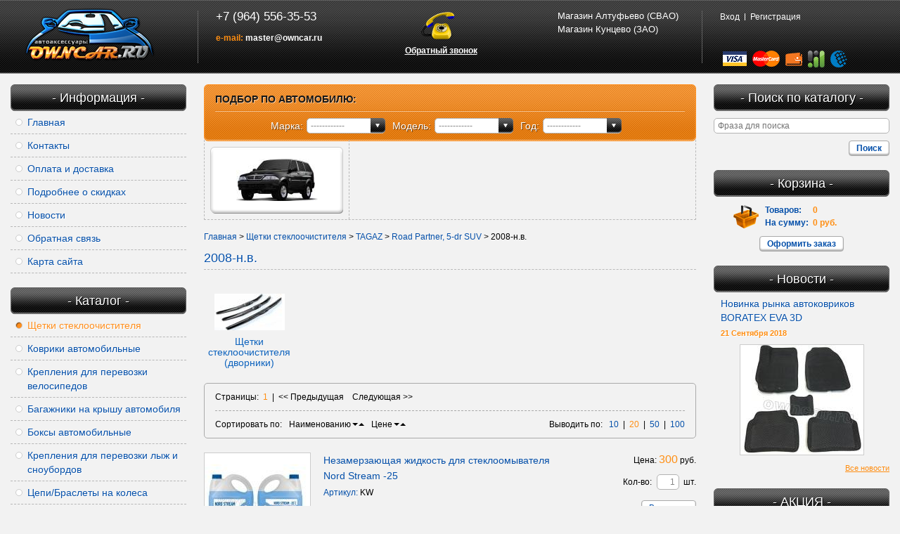

--- FILE ---
content_type: text/html; charset=windows-1251
request_url: http://www.owncar.ru/catalog/r22695-page1.html
body_size: 11299
content:
<!DOCTYPE html PUBLIC "-//W3C//DTD XHTML 1.0 Transitional//EN" "http://www.w3.org/TR/xhtml1/DTD/xhtml1-transitional.dtd">
<html xmlns="http://www.w3.org/1999/xhtml">
	<head>
		
	<title>Щетки стеклоочистителя TAGAZ Road Partner, 5-dr SUV 2008-н.в.</title>
	<link rel="canonical" href="http://www.owncar.ru/catalog/r22695-page1.html" />
<meta http-equiv="Content-Type" content="text/html; charset=windows-1251" />
	<meta name="ROBOTS" content="INDEX,FOLLOW" />
	<meta name="revisit-after" content="1 days" />
	<meta name="description" content="">
	<meta name="keywords" content="">
	<meta http-equiv="X-UA-Compatible" content="IE=edge" />
	<meta property="og:type" content="website">
	<meta property="og:site_name" content="OwnCar">
	<meta property="og:locale" content="ru">
	<meta property="og:title" content="Щетки стеклоочистителя TAGAZ Road Partner, 5-dr SUV 2008-н.в.">
	<meta property="og:url" content="http://www.owncar.ru/catalog/r22695-page1.html">
	<meta property="og:image" content="/pictures/menu/original/copy_road_3.jpg">
	<meta name="viewport" content="width=device-width, initial-scale=1">
	
	<base href="http://www.owncar.ru/">
	<!--script type="text/javascript">
var __cs = __cs || [];
__cs.push(["setCsAccount", "reP87fOw6AD7Ed_8WtlDk6mQAwabwOiX"]);
__cs.push(["setCsHost", "//server.comagic.ru/comagic"]);
</script>
<script type="text/javascript" async src="//app.comagic.ru/static/cs.min.js"></script-->
	<link rel="icon" href="/favicon.ico" type="image/x-icon">
	<link rel="shortcut icon" href="/favicon.ico" type="image/x-icon">
	
		
	<link rel="stylesheet" type="text/css" href="/templates/template_0/__main.css?1608148345" />
	<link rel="stylesheet" type="text/css" href="/templates/template_0/misc/__jquery-ui.css?1589032149" />
	<link rel="stylesheet" type="text/css" href="/templates/template_0/__responsive.css?1608148064">
		
	<script>
		alert_window_type = 'alert_window';
		order_window_width = 335;
		want_in_a_gift_window_width = 355;
		browser_http_accept = 'image/webp';
		valuta = 'руб.';
		okruglenie_count = 0;
		okruglenie_type = '';
		use_nalichie_count = '';
		max_count_order = 999;
		use_order_count_float = 'no';
		use_price_delimeter = 'yes';
		use_price_delimeter_symbol = '&nbsp;';
		use_ed_izm = '';
		var catalog_actions_icons_params = {};
	</script>
	<script src="/misc/js/__js_language_1.js?1763776284"></script>
	<script src="/misc/js/__jquery.js?1447122970"></script>
	<script src="/misc/js/__js_functions.js?1761002870"></script>
	<script src="/misc/js/__jquery.mousewheel.js?1447122971"></script>
	<script src="/misc/js/__jquery.fancybox.js?1447122968"></script>
	<script src="/misc/js/__jquery.jcarousel.js?1447122969"></script>
	<script src="/misc/js/__jquery.nivo.slider.pack.js?1447122972"></script>
	<script src="/templates/template_0/__site.js?1608148064"></script>
	<script src="/misc/js/__js_shop.js?1763776424"></script>
	<script src="/misc/js/__jquery_library.js?1567810157"></script>
	<script src="/misc/js/__jquery-ui.crop.js?1447122964"></script>
	<script src="/templates/template_0/misc/__jquery.form.js?1589030799"></script>
	<script src="/misc/plugins/phone-mask/masked-phone-input.js?1743982225"></script>
	<script src="/misc/plugins/phone-mask/jquery.inputmask.js?1508591837"></script>
	<script src="/misc/plugins/phone-mask/jquery.bind-first-0.1.min.js?1508591837"></script>
	<script src="/misc/plugins/phone-mask/jquery.inputmask-multi.js?1508591837"></script>
	
	</head>
	<body>

		

		<div class="header">
			<!--noindex-->
			<div class="mobile-top clearfix">
				<div class="mobile-top__left">
					<a href="/" id="callback" onclick="alert_window('callback_pages', 'callback_pages_text', 'Обратный звонок', '', '', 'no', {width: 300}); return false;">Обратный звонок</a>
				</div>
				<div class="mobile-top__right">
					<a href="/order.html" rel="nofollow">Корзина (<span id="replace_cart"></span>)</a>
				</div>
			</div>
			<!--/noindex-->
			<div class="logo"><a href="/" title="OwnCar"></a></div>
			<div class="contacts">
				<div class="callback">
					<a href="/" id="callback" onclick="alert_window('callback_pages', 'callback_pages_text', 'Обратный звонок', '', '', 'no', {width: 548}); return false;">Обратный звонок</a>
					<div id="callback_pages" title="Обратный звонок" class="hidden">
						
			<div class="custom_form2 block">
				<div class="block_title"><div class="block_title_l"><div class="block_title_r">
			
				</div></div></div>
				<div class="block_middle_l"><div class="block_middle_r">
			<div class="text"><p>Если по какой-то причине вы не можете позвонить нам, мы с удовольствием сами вам перезвоним.<br />
Для этого оставьте свои данные в форме ниже, наши специалисты обязательно свяжутся с вами в ближайшее время.</p>
</div>
					<form action="/forms/callback.html" method="post" name="callback_pages">
						<input type="hidden" name="action" value="show" />
			<input type="hidden" name="status_form" value="send" />
			
						
			<div class="row clearfix">
				<label class="param_name">Ваше имя: <span class="required">*</span></label>
				<div class="input_outer"><div class="input_inner"><input type="text" name="name" value="" maxlength="100" /></div></div>
			</div>
			
			<div class="row clearfix">
				<label class="param_name">E-mail: </label>
				<div class="input_outer"><div class="input_inner"><input type="text" name="email" value="" maxlength="50" /></div></div>
			</div>
			
			<div class="row clearfix">
				<label class="param_name">Телефон: <span class="required">*</span></label>
				<div class="input_outer"><div class="input_inner"><input type="text" name="phone" value="7" maxlength="50" id="masked-phone-input-callback"  /></div></div>
			</div>
			
			<div class="row clearfix">
				<label class="param_name">Комментарий: </label>
				<div class="textarea_outer"><div class="textarea_inner"><div><textarea rows="3" cols="33" name="message"></textarea></div></div></div>
			</div>
			
			<div class="row clearfix">
				<label class="param_name">Код проверки: <span class="required">*</span></label>
				
			<input type="hidden" name="captcha_id" value="88259294" />
			<div class="captcha">
				<img src="/captcha/88259294.jpg" id="captcha_callback_pages" width="150" height="50" />
				<div class="input_outer"><div class="input_inner"><input type="text" name="captcha_text" maxlength="10" /></div></div>
			</div>
			
			</div>
			
						<p class="footnote">Поля, помеченные <span class="required">*</span>, являются обязательными для заполнения.</p>
						<div class="clearfix">
							<div class="privacy-forms privacy-forms_button_left">
								<div class="privacy-forms__button-block">
									<div class="button">Заказать<button type="submit" onclick="return validate_callback_pages();"></button></div>
								</div>
								<div class="privacy-forms__text"><!--noindex--><p>Отправляя форму, вы даете согласие на обработку персональных данных и принимаете <span data-href="/info152.html" data-target="_blank">Соглашение об использовании сайта</span>.</p><!--/noindex--></div>
							</div>
						</div>
					</form>
				</div></div>
				<div class="block_bottom"><div class="block_bottom_l"></div><div class="block_bottom_r"></div></div></div>
		
	<script>
		function validate_callback_pages()
		{
			var f = document.callback_pages;

			
	if(f.name.value == '')
	{
		alert_window_show('dialog_message', 'dialog_message_text', '', 'Вы не заполнили поле "Ваше имя"!', 'document.callback_pages.name.focus();');
		return false;
	}
	else
	{
		
		var filter = /^\s+$/i;

		if(filter.test(f.name.value) == true)
		{
			alert_window_show('dialog_message', 'dialog_message_text', '', 'Поле "Ваше имя" не может состоять из пробелов!', 'document.callback_pages.name.focus();');
			return false;
		}
			
		var filter = /^.{1,1}$/i;

		if(filter.test(f.name.value) == true)
		{
			alert_window_show('dialog_message', 'dialog_message_text', '', 'Поле "Ваше имя" не может содержать менее 2 символов!', 'document.callback_pages.name.focus();');
			return false;
		}
			
	}
					
	if(f.email.value == '')
	{
	}
	else
	{
		
		var filter = /^[a-z0-9-_.]+@([a-z0-9-]{1,}[\.]{1})*[a-z0-9-]{2,}\.[a-z]{2,6}$/i;

		if(filter.test(f.email.value) == false)
		{
			alert_window_show('dialog_message', 'dialog_message_text', '', 'Поле "E-mail" не является почтовым адресом!', 'document.callback_pages.email.focus();');
			return false;
		}
			
	}
					
	if((f.phone.value == '')||(f.phone.value == '7'))
	{
		alert_window_show('dialog_message', 'dialog_message_text', '', 'Вы не заполнили поле "Телефон"!', 'document.callback_pages.phone.focus();');
		return false;
	}
	else
	{
		
		var filter = /^\s+$/i;

		if(filter.test(f.phone.value) == true)
		{
			alert_window_show('dialog_message', 'dialog_message_text', '', 'Поле "Телефон" не может состоять из пробелов!', 'document.callback_pages.phone.focus();');
			return false;
		}
			
		var filter = /^[0-9-+()\s,]+$/i;

		if(filter.test(f.phone.value) == false)
		{
			alert_window_show('dialog_message', 'dialog_message_text', '', 'Поле "Телефон" может состоять только из цифр, символов "+ - ( ) ," и пробела!', 'document.callback_pages.phone.focus();');
			return false;
		}
			
		var filter = /^.{1,6}$/i;

		if(filter.test(f.phone.value) == true)
		{
			alert_window_show('dialog_message', 'dialog_message_text', '', 'Поле "Телефон" не может содержать менее 10 символов!', 'document.callback_pages.phone.focus();');
			return false;
		}
			
	}
					
	if(f.message.value == '')
	{
	}
	else
	{
		
		var filter = /^[\s\n\r]+$/i;

		if(filter.test(f.message.value) == true)
		{
			alert_window_show('dialog_message', 'dialog_message_text', '', 'Вы не заполнили поле "Комментарий"! ', 'document.callback_pages.message.focus();');
			return false;
		}
			
	}
					
	if(f.captcha_text.value == '')
	{
		alert_window_show('dialog_message', 'dialog_message_text', '', 'Вы не заполнили поле "Код проверки"!', 'document.callback_pages.captcha_text.focus();');
		return false;
	}
	else
	{
		
		var filter = /^\d+$/i;

		if(filter.test(f.captcha_text.value) == false)
		{
			alert_window_show('dialog_message', 'dialog_message_text', '', 'Поле "Код проверки" может состоять только из цифр!', 'document.callback_pages.captcha_text.focus();');
			return false;
		}
			
	}
					

			return true;
		}

		
		
		
	</script>
			
			
					</div>
				</div>
				
				<div class="address"><a href="/content/c15-page1.html" class="a">Магазин Алтуфьево (СВАО)</a><br /><a href="/content/c17-page1.html" class="a">Магазин Кунцево (ЗАО)</a><br /></div>
				
				
			<div class="phone">
				<div id="comagic-phone">+7 (964) 556-35-53</div>
				<div class="email"><span>e-mail:</span> <a href="mailto:master@owncar.ru">master@owncar.ru</a></div>
			</div>
			
			
		
			</div>
			<div class="discount">
				
			<div class="cabinet">
				
			<script>
			function validate_BF_users_login_pages()
			{
								
				var f = eval('document.BF_users_login_pages');

				if(f.email.value.length == 0)
				{
					alert_window_show('dialog_message', 'dialog_message_text', '', 'Вы не заполнили поле "E-mail"!', 'document.BF_users_login_pages.email.focus();');
					return false;
				}
				else if(!check_email.test(f.email.value))
				{
					alert_window_show('dialog_message', 'dialog_message_text', '', 'Поле "E-mail" не является почтовым адресом!', 'document.BF_users_login_pages.email.focus();');
					return false;
				}
				if(f.password.value.length == 0)
				{
					alert_window_show('dialog_message', 'dialog_message_text', '', 'Вы не заполнили поле "Пароль"!', 'document.BF_users_login_pages.password.focus();');
					return false;
				}
				else if(check_spaces_only.test(f.password.value))
				{
					alert_window_show('dialog_message', 'dialog_message_text', '', 'Поле "Пароль" может состоять только из латинских букв, цифр и символа подчеркивания!', 'document.BF_users_login_pages.password.focus();');
					return false;
				}
				else if(!check_password_symbols.test(f.password.value))
				{
					alert_window_show('dialog_message', 'dialog_message_text', '', 'Поле "Пароль" может состоять только из латинских букв, цифр и символа подчеркивания!', 'document.BF_users_login_pages.password.focus();');
					return false;
				}
				else if(f.password.value.length < 4)
				{
					alert_window_show('dialog_message', 'dialog_message_text', '', 'Поле "Пароль" не может содержать менее 4 символов!', 'document.BF_users_login_pages.password.focus();');
					return false;
				}

				return true;
			}
			</script>
			<!--noindex-->
			<ul>
				<li>
					<a href="/users_login.html" id="cabinet-opener" class="cabinet-opener">Вход</a>
				</li>
				<li>
					<a href="/users_registration.html">Регистрация</a>
				</li>
			</ul>
			<div id="cabinet-block" class="cabinet-block">
				<form action="/users_kabinet_login.html" name="BF_users_login_pages" method="post" class="">
					<input type="text" name="email" maxlength="50" value="" placeholder="E-mail">
					<input type="password" name="password" maxlength="20" value="" placeholder="Пароль">
					<div class="clearfix">
						<div class="left-col">
							<label class="input-checkbox-small checkbox_wrapper custom_checkbox_wrapper">
								<span class="custom_checkbox">
									<input type="checkbox" name="saveme" value="yes" >
								</span>
								Запомнить меня
							</label>
							<a href="/users_forget_password.html" class="forget">Забыли пароль?</a>
						</div>
						<button type="submit" class="button" onclick="return validate_BF_users_login_pages();">Вход</button>
					</div>
					<div class="close"></div>
				</form>
			</div>
			<!--/noindex-->
			
			</div>
			
			</div>
			<div id="replace_search" class="mobile-search"></div>
			<div class="methods">
				<span class="visa"></span>
				<span class="mc"></span>
				<span class="ym"></span>
				<span class="rbk"></span>
				<span class="wm"></span>
			</div>
			<div class="sep sep-l"></div>
			<div class="sep sep-r"></div>
		</div>

		<div class="content clearfix">
			<div class="side-column left-column">
				<div class="widget main-nav"><div class="widget-name moble-widget__opener">Информация</div><ul class="moble-widget__content"><li><a href="/" class="a">Главная</a></li><li><a href="/content/c6-page1.html" class="a">Контакты</a></li><li><a href="/content/c11-page1.html" class="a">Оплата и доставка</a></li><li><a href="/content/c10-page1.html" class="a">Подробнее о скидках</a></li><li><a href="/news-page1.html" class="a">Новости</a></li><li><a href="/forms/sendmail.html" class="a">Обратная связь</a></li><li><a href="/sitemap.html" class="a">Карта сайта</a></li></ul></div>
				
				<div class="widget catalog-nav">
					<div class="widget-name moble-widget__opener">Каталог</div>
					<ul class="moble-widget__content"><li><a href="/catalog/r3306-page1.html" class="a_active">Щетки стеклоочистителя</a></li><li><a href="/catalog/r211-page1.html" class="a">Коврики автомобильные</a></li><li><a href="/catalog/r223-page1.html" class="a">Крепления для перевозки велосипедов</a></li><li><a href="/catalog/r242-page1.html" class="a">Багажники на крышу автомобиля</a></li><li><a href="/catalog/r237-page1.html" class="a">Боксы автомобильные</a></li><li><a href="/catalog/r592-page1.html" class="a">Крепления для перевозки лыж и сноубордов</a></li><li><a href="/catalog/r3039-page1.html" class="a">Цепи/Браслеты на колеса</a></li><li><a href="/catalog/r481-page1.html" class="a">Защита радиатора</a></li><li><a href="/catalog/r482-page1.html" class="a">Накладки на пороги и бампер</a></li><li><a href="/catalog/r932-page1.html" class="a">Дефлекторы окон и капота</a></li><li><a href="/catalog/r521-page1.html" class="a">Сетки/Органайзеры в багажник/Авто тент</a></li><li><a href="/catalog/r32322-page1.html" class="a">Автохимия</a></li><li><a href="/catalog/r36556-page1.html" class="a">Автохолодильники</a></li><li><a href="/catalog/r14804-page1.html" class="a">Ароматизаторы</a></li><li><a href="/catalog/r3165-page1.html" class="a">Брызговики Автомобильные</a></li><li><a href="/catalog/r4347-page1.html" class="a">Держатели смартфонов/телефонов</a></li><li><a href="/catalog/r38079-page1.html" class="a">Защита камеры</a></li><li><a href="/catalog/r36555-page1.html" class="a">Защита картера (Композитная)</a></li><li><a href="/catalog/r6474-page1.html" class="a">Компрессоры - Насосы</a></li><li><a href="/catalog/r3183-page1.html" class="a">Меховые накидки/Чехлы на сиденья</a></li><li><a href="/catalog/r37893-page1.html" class="a">Подлокотники</a></li><li><a href="/catalog/r24997-page1.html" class="a">Секретки на колеса</a></li><li><a href="/catalog/r37298-page1.html" class="a">Товары для техосмотра</a></li><li><a href="/catalog/r5944-page1.html" class="a">ФАРКОП (Прицепное устройство)</a></li><li><a href="/catalog/r725-page1.html" class="a">Шторки на окна автомобиля</a></li><li><a href="/catalog/r6035-page1.html" class="a">Щетки, Скребки</a></li><li><a href="/catalog/r44-page1.html" class="a">Дополнительные услуги от Owncar</a></li></ul>
				</div>
				
				
				
			</div>

			<div class="main-column">
	
				
				<script src="/templates/template_0/misc/__linkedselect.js"></script>
				<!--noindex-->
				<form action="" class="catalog-filter" name="auto_filter">
					<div class="title">ПОДБОР ПО АВТОМОБИЛЮ:</div>
					<div class="center">
						<div class="catalog-filter__item">
							<label for="">Марка:</label>
							<select name="menu_5_level1" id="List1" class="custom_select">
								<option value="id0">------------</option>
								<option value="id35006">ACURA</option><option value="id7">AUDI</option><option value="id106">BMW</option><option value="id147">CADILLAC</option><option value="id17969">CHERY</option><option value="id155">CHEVROLET</option><option value="id190">CHRYSLER</option><option value="id244">CITROEN</option><option value="id277">DAEWOO</option><option value="id6215">DATSUN</option><option value="id284">DODGE</option><option value="id17942">DONG FENG</option><option value="id299">FIAT</option><option value="id313">FORD</option><option value="id2236">GAZ</option><option value="id18605">GEELY</option><option value="id17998">GREAT WALL</option><option value="id330">HONDA</option><option value="id365">HYUNDAI</option><option value="id382">INFINITI</option><option value="id412">JAGUAR</option><option value="id415">JEEP</option><option value="id438">KIA</option><option value="id490">LAND ROVER</option><option value="id506">LEXUS</option><option value="id18080">LIFAN</option><option value="id528">MAZDA</option><option value="id552">MERCEDES-BENZ</option><option value="id583">MINI</option><option value="id589">MITSUBISHI</option><option value="id615">NISSAN</option><option value="id652">OPEL</option><option value="id697">PEUGEOT</option><option value="id838">PORSCHE</option><option value="id844">RENAULT</option><option value="id897">SEAT</option><option value="id875">SKODA</option><option value="id909">SSANGYONG</option><option value="id922">SUBARU</option><option value="id977">SUZUKI</option><option value="id2818">TAGAZ</option><option value="id995">TOYOTA</option><option value="id38480">UAZ</option><option value="id2498">VAZ (Lada)</option><option value="id1058">VOLKSWAGEN</option><option value="id1214">VOLVO</option><option value="id2869">ZAZ</option><option value="id37661">ZOTYE</option>
							</select>
						</div>
						<div class="catalog-filter__item">
							<label for="">Модель:</label>
							<select id="List2" class="custom_select"></select>
						</div>
						<div class="catalog-filter__item">
							<label for="">Год:</label>
							<select id="List3" class="custom_select custom_model" name="List3" onchange="auto_filter_submit();"></select>
						</div>
					</div>
				</form>
				<!--/noindex-->
				<script src="/templates/template_0/__list_menu.js"></script>
				
				<div class="catalog-filter-auto clearfix">
					<div class="pic"><span><img src="/pictures/menu/big/copy_road_3.jpg" width="116" height="60" alt="2008-н.в." /></span></div>
					<dl>

						<dt></dt>
						<dd>
						</dd>
					</dl>
				</div>
						
				
		<div class="bread-crumps"><a href="/">Главная</a> > <a href="/catalog/r3306-page1.html">Щетки стеклоочистителя</a> > <a href="/catalog/r22693-page1.html">TAGAZ</a> > <a href="/catalog/r22694-page1.html">Road Partner, 5-dr SUV</a> > <span>2008-н.в.</span></div>	
		<h1>2008-н.в.</h1>
		
			<div id="catalog_podbor_ajax_content">
			
			
			<ul class="categories-nav accordeon">
					
		<li>
			<div class="pic"><span><img src="/pictures/menu/card/copy_123_185.jpg" alt="Щетки стеклоочистителя (дворники)"  /></span></div>
			<p>Щетки стеклоочистителя (дворники)</p>
			<a href="/catalog/r22696-page1.html" class="podmenu"></a>
		</li>
			
			</ul>
				
					
			<div class="str-button"><span>Показать все</span></div>
							
				
					
							
			
			
					
			
			
			
		<!--noindex-->
		<div class="toolbar">
			
			<div class="page-numbers">
				Страницы:&nbsp;
			
				<a href="/catalog/r22695-page1.html" class="active">1</a>
			 &nbsp;|&nbsp; <span class="pagination__prev"><<&nbsp;Предыдущая</span> &nbsp;&nbsp; <span class="pagination__next">Следующая&nbsp;>></span>
			</div>
			
			<div class="toolbar-bottom-line"><div class="display-amount">Выводить по: &nbsp; <a href="#" onclick="change_on_page('catalog', '10', '/catalog/r22695-page1.html'); return false;">10</a> &nbsp;|&nbsp; <a href="#" onclick="change_on_page('catalog', '20', '/catalog/r22695-page1.html'); return false;" class="active">20</a> &nbsp;|&nbsp; <a href="#" onclick="change_on_page('catalog', '50', '/catalog/r22695-page1.html'); return false;">50</a> &nbsp;|&nbsp; <a href="#" onclick="change_on_page('catalog', '100', '/catalog/r22695-page1.html'); return false;">100</a></div></div>
		</div>
		<!--/noindex-->
		
			
			
			<!--noindex-->
			<div class="sort clearfix">
				<p>Сортировать по:</p>
				
			<span>Наименованию</span>
			<a href="#" title="По убыванию" onclick="return change_sorting('catalog', 'nameDESC', '/catalog/r22695-page1.html');" class="down"></a>
			<a href="#" title="По возрастанию" onclick="return change_sorting('catalog', 'nameASC', '/catalog/r22695-page1.html');" class="up"></a>
			
				
			<span>Цене</span>
			<a href="#" title="По убыванию" onclick="return change_sorting('catalog', 'priceDESC', '/catalog/r22695-page1.html');" class="down"></a>
			<a href="#" title="По возрастанию" onclick="return change_sorting('catalog', 'priceASC', '/catalog/r22695-page1.html');" class="up"></a>
			
			</div>
			<!--/noindex-->
			
			<form name="tovar_form_spisok" class="catalog-list">
				<div class="item clearfix">
				<a href="/catalog/t5503.html" class="pic"><img src="/pictures/tovar/spisok/nord_stream.jpg" alt="Незамерзающая жидкость для стеклоомывателя Nord Stream -25" /></a>
				<div class="info">
				<div class="name"><a href="/catalog/t5503.html">Незамерзающая жидкость для стеклоомывателя Nord Stream -25</a></div>
				<div class="params"><p><span>Артикул:</span> KW</p></div>
				
				<div class="description">Незамерзающая жидкость для стеклоомывателя Nord Stream -25</div>
						
				</div>
				
			<div class="price-area">
				
				<div class="price"> Цена: <span>300</span> руб.</div>
				
				
			<div class="amount clearfix">
				<div class="unit">шт.</div>
				<div class="input_outer"><div class="input_inner">
					<input type="hidden" value="1" class="hidden" id="tovar_form_spisok_max_colvo5503" />
					<input type="text" name="colvo5503" maxlength="3" value="1" id="tovar_form_spisok_colvo5503" />
				</div></div>
				<div class="unit">Кол-во:</div>
			</div>
			<div class="clearfix"><div class="button">В корзину<button type="button" onclick="add_item_to_basket('5503', 'Незамерзающая жидкость для стеклоомывателя Nord Stream -25', '300', 'tovar_form_spisok')"></button></div></div>
			<div class="instalments">
				<span class="instalments__text">Доступен в рассрочку <span class="instalments__link">(?)</span></span>
				<div class="instalments__content">Данный товар можно приобрести в рассрочку!</div>
			</div>
			
				
			</div>
			
			</div><div class="item clearfix">
				<a href="/catalog/t8724.html" class="pic"><img src="/pictures/tovar/spisok/osawa_(2)_3.jpg" alt="Бескаркасная щетка стеклоочистителя Osawa 450 мм." /></a>
				<div class="info">
				<div class="name"><a href="/catalog/t8724.html">Бескаркасная щетка стеклоочистителя Osawa 450 мм.</a></div>
				<div class="params"><p><span>Кол-во в упаковке шт.:</span> 1</p><p><span>Конструкция Щетки:</span> Бескаркасная</p><p><span>Крепление:</span> Мульти коннекторы</p></div>
				
				<div class="description">Бескаркасная щетка стеклоочистителя Osawa 450 мм.</div>
						
				</div>
				
			<div class="price-area">
				
				<div class="price"> Цена: <span>650</span> руб.</div>
				
				
			<div class="amount clearfix">
				<div class="unit">шт.</div>
				<div class="input_outer"><div class="input_inner">
					<input type="hidden" value="1" class="hidden" id="tovar_form_spisok_max_colvo8724" />
					<input type="text" name="colvo8724" maxlength="3" value="1" id="tovar_form_spisok_colvo8724" />
				</div></div>
				<div class="unit">Кол-во:</div>
			</div>
			<div class="clearfix"><div class="button">В корзину<button type="button" onclick="add_item_to_basket('8724', 'Бескаркасная щетка стеклоочистителя Osawa 450 мм.', '650', 'tovar_form_spisok')"></button></div></div>
			<div class="instalments">
				<span class="instalments__text">Доступен в рассрочку <span class="instalments__link">(?)</span></span>
				<div class="instalments__content">Данный товар можно приобрести в рассрочку!</div>
			</div>
			
				
			</div>
			
			</div><div class="item clearfix">
				<a href="/catalog/t8726.html" class="pic"><img src="/pictures/tovar/spisok/osawa_(2)_5.jpg" alt="Бескаркасная щетка стеклоочистителя Osawa 500 мм." /></a>
				<div class="info">
				<div class="name"><a href="/catalog/t8726.html">Бескаркасная щетка стеклоочистителя Osawa 500 мм.</a></div>
				<div class="params"><p><span>Кол-во в упаковке шт.:</span> 1</p><p><span>Конструкция Щетки:</span> Бескаркасная</p><p><span>Крепление:</span> Мульти коннекторы</p></div>
				
				<div class="description">Бескаркасная щетка стеклоочистителя Osawa 500 мм.</div>
						
				</div>
				
			<div class="price-area">
				
				<div class="price"> Цена: <span>650</span> руб.</div>
				
				
			<div class="amount clearfix">
				<div class="unit">шт.</div>
				<div class="input_outer"><div class="input_inner">
					<input type="hidden" value="1" class="hidden" id="tovar_form_spisok_max_colvo8726" />
					<input type="text" name="colvo8726" maxlength="3" value="1" id="tovar_form_spisok_colvo8726" />
				</div></div>
				<div class="unit">Кол-во:</div>
			</div>
			<div class="clearfix"><div class="button">В корзину<button type="button" onclick="add_item_to_basket('8726', 'Бескаркасная щетка стеклоочистителя Osawa 500 мм.', '650', 'tovar_form_spisok')"></button></div></div>
			<div class="instalments">
				<span class="instalments__text">Доступен в рассрочку <span class="instalments__link">(?)</span></span>
				<div class="instalments__content">Данный товар можно приобрести в рассрочку!</div>
			</div>
			
				
			</div>
			
			</div><div class="item clearfix">
				<a href="/catalog/t1197.html" class="pic"><img src="/pictures/tovar/spisok/denso_1_3.jpg" alt="Дворники Denso (Денсо) 450мм. Wiper Blade" /></a>
				<div class="info">
				<div class="name"><a href="/catalog/t1197.html">Дворники Denso (Денсо) 450мм. Wiper Blade</a></div>
				<div class="params"><p><span>Кол-во в упаковке шт.:</span> 1</p><p><span>Конструкция Щетки:</span> Гибридная</p><p><span>Крепление:</span> Крючок</p></div>
				
				<div class="description">Гибридная щетка стеклоочистителя 450 мм.</div>
						
				</div>
				
			<div class="price-area">
				
				<div class="price"> Цена: <span>1&nbsp;400</span> руб.</div>
				
				
			<div class="amount clearfix">
				<div class="unit">шт.</div>
				<div class="input_outer"><div class="input_inner">
					<input type="hidden" value="1" class="hidden" id="tovar_form_spisok_max_colvo1197" />
					<input type="text" name="colvo1197" maxlength="3" value="1" id="tovar_form_spisok_colvo1197" />
				</div></div>
				<div class="unit">Кол-во:</div>
			</div>
			<div class="clearfix"><div class="button">В корзину<button type="button" onclick="add_item_to_basket('1197', 'Дворники Denso (Денсо) 450мм. Wiper Blade', '1400', 'tovar_form_spisok')"></button></div></div>
			<div class="instalments">
				<span class="instalments__text">Доступен в рассрочку <span class="instalments__link">(?)</span></span>
				<div class="instalments__content">Данный товар можно приобрести в рассрочку!</div>
			</div>
			
				
			</div>
			
			</div><div class="item clearfix">
				<a href="/catalog/t1199.html" class="pic"><img src="/pictures/tovar/spisok/denso_1_5.jpg" alt="Гибридная щетка стеклоочистителя Denso Wiper Blade 500 мм." /></a>
				<div class="info">
				<div class="name"><a href="/catalog/t1199.html">Гибридная щетка стеклоочистителя Denso Wiper Blade 500 мм.</a></div>
				<div class="params"><p><span>Кол-во в упаковке шт.:</span> 1</p><p><span>Конструкция Щетки:</span> Гибридная</p><p><span>Крепление:</span> Крючок</p></div>
				
				<div class="description">Щетка стеклоочистителя Denso Wiper Blade 500 мм. гибридная</div>
						
				</div>
				
			<div class="price-area">
				
				<div class="price"> Цена: <span>1&nbsp;600</span> руб.</div>
				
				
			<div class="amount clearfix">
				<div class="unit">шт.</div>
				<div class="input_outer"><div class="input_inner">
					<input type="hidden" value="1" class="hidden" id="tovar_form_spisok_max_colvo1199" />
					<input type="text" name="colvo1199" maxlength="3" value="1" id="tovar_form_spisok_colvo1199" />
				</div></div>
				<div class="unit">Кол-во:</div>
			</div>
			<div class="clearfix"><div class="button">В корзину<button type="button" onclick="add_item_to_basket('1199', 'Гибридная щетка стеклоочистителя Denso Wiper Blade 500 мм.', '1600', 'tovar_form_spisok')"></button></div></div>
			<div class="instalments">
				<span class="instalments__text">Доступен в рассрочку <span class="instalments__link">(?)</span></span>
				<div class="instalments__content">Данный товар можно приобрести в рассрочку!</div>
			</div>
			
				
			</div>
			
			</div><div class="item clearfix">
				<a href="/catalog/t1240.html" class="pic"><img src="/pictures/tovar/spisok/retro_fit_5.jpg" alt="Щетка стеклоочистителя Bosch AeroTwin Retrofit 450 мм." /></a>
				<div class="info">
				<div class="name"><a href="/catalog/t1240.html">Щетка стеклоочистителя Bosch AeroTwin Retrofit 450 мм.</a></div>
				<div class="params"><p><span>Кол-во в упаковке шт.:</span> 1</p><p><span>Конструкция Щетки:</span> Бескаркасная</p><p><span>Крепление:</span> Крючок</p></div>
				
				<div class="description">Бескаркасная щетка стеклоочистителя Bosch AeroTwin Retrofit 450 мм.</div>
						
				</div>
				
			<div class="price-area">
				
				<div class="price"> Цена: <span>800</span> руб.</div>
				
				
			<div class="amount clearfix">
				<div class="unit">шт.</div>
				<div class="input_outer"><div class="input_inner">
					<input type="hidden" value="1" class="hidden" id="tovar_form_spisok_max_colvo1240" />
					<input type="text" name="colvo1240" maxlength="3" value="1" id="tovar_form_spisok_colvo1240" />
				</div></div>
				<div class="unit">Кол-во:</div>
			</div>
			<div class="clearfix"><div class="button">В корзину<button type="button" onclick="add_item_to_basket('1240', 'Щетка стеклоочистителя Bosch AeroTwin Retrofit 450 мм.', '800', 'tovar_form_spisok')"></button></div></div>
			<div class="instalments">
				<span class="instalments__text">Доступен в рассрочку <span class="instalments__link">(?)</span></span>
				<div class="instalments__content">Данный товар можно приобрести в рассрочку!</div>
			</div>
			
				
			</div>
			
			</div><div class="item clearfix">
				<a href="/catalog/t1242.html" class="pic"><img src="/pictures/tovar/spisok/retro_fit_7.jpg" alt="Щетка стеклоочистителя Bosch AeroTwin Retrofit 500 мм." /></a>
				<div class="info">
				<div class="name"><a href="/catalog/t1242.html">Щетка стеклоочистителя Bosch AeroTwin Retrofit 500 мм.</a></div>
				<div class="params"><p><span>Кол-во в упаковке шт.:</span> 1</p><p><span>Конструкция Щетки:</span> Бескаркасная</p><p><span>Крепление:</span> Крючок</p></div>
				
				<div class="description">Бескаркасная щетка стеклоочистителя Bosch AeroTwin Retrofit 500 мм.</div>
						
				</div>
				
			<div class="price-area">
				
				<div class="price"> Цена: <span>850</span> руб.</div>
				
				
			<div class="amount clearfix">
				<div class="unit">шт.</div>
				<div class="input_outer"><div class="input_inner">
					<input type="hidden" value="1" class="hidden" id="tovar_form_spisok_max_colvo1242" />
					<input type="text" name="colvo1242" maxlength="3" value="1" id="tovar_form_spisok_colvo1242" />
				</div></div>
				<div class="unit">Кол-во:</div>
			</div>
			<div class="clearfix"><div class="button">В корзину<button type="button" onclick="add_item_to_basket('1242', 'Щетка стеклоочистителя Bosch AeroTwin Retrofit 500 мм.', '850', 'tovar_form_spisok')"></button></div></div>
			<div class="instalments">
				<span class="instalments__text">Доступен в рассрочку <span class="instalments__link">(?)</span></span>
				<div class="instalments__content">Данный товар можно приобрести в рассрочку!</div>
			</div>
			
				
			</div>
			
			</div><div class="item clearfix">
				<a href="/catalog/t5185.html" class="pic"><img src="/pictures/tovar/spisok/avs_crystal_multi-cap_2.jpg" alt="Щетки на лобовое стекло AVS CRYSTAL 450 мм." /></a>
				<div class="info">
				<div class="name"><a href="/catalog/t5185.html">Щетки на лобовое стекло AVS CRYSTAL 450 мм.</a></div>
				<div class="params"><p><span>Кол-во в упаковке шт.:</span> 1</p><p><span>Конструкция Щетки:</span> Бескаркасная</p><p><span>Крепление:</span> Multi-Cap</p></div>
				
				<div class="description">Бескаркасные щетки (дворники) AVS серии CRYSTAL длинной 450 мм.</div>
						
				</div>
				
			<div class="price-area">
				
				<div class="price"> Цена: <span>350</span> руб.</div>
				
				
			<div class="amount clearfix">
				<div class="unit">шт.</div>
				<div class="input_outer"><div class="input_inner">
					<input type="hidden" value="1" class="hidden" id="tovar_form_spisok_max_colvo5185" />
					<input type="text" name="colvo5185" maxlength="3" value="1" id="tovar_form_spisok_colvo5185" />
				</div></div>
				<div class="unit">Кол-во:</div>
			</div>
			<div class="clearfix"><div class="button">В корзину<button type="button" onclick="add_item_to_basket('5185', 'Щетки на лобовое стекло AVS CRYSTAL 450 мм.', '350', 'tovar_form_spisok')"></button></div></div>
			<div class="instalments">
				<span class="instalments__text">Доступен в рассрочку <span class="instalments__link">(?)</span></span>
				<div class="instalments__content">Данный товар можно приобрести в рассрочку!</div>
			</div>
			
				
			</div>
			
			</div><div class="item clearfix">
				<a href="/catalog/t5186.html" class="pic"><img src="/pictures/tovar/spisok/avs_crystal_multi-cap_3.jpg" alt="Щетки на лобовое стекло AVS CRYSTAL 500 мм." /></a>
				<div class="info">
				<div class="name"><a href="/catalog/t5186.html">Щетки на лобовое стекло AVS CRYSTAL 500 мм.</a></div>
				<div class="params"><p><span>Кол-во в упаковке шт.:</span> 1</p><p><span>Конструкция Щетки:</span> Бескаркасная</p><p><span>Крепление:</span> Multi-Cap</p></div>
				
				<div class="description">Бескаркасные щетки (дворники) AVS серии CRYSTAL длинной 500 мм.</div>
						
				</div>
				
			<div class="price-area">
				
				<div class="price"> Цена: <span>350</span> руб.</div>
				
				
			<div class="amount clearfix">
				<div class="unit">шт.</div>
				<div class="input_outer"><div class="input_inner">
					<input type="hidden" value="1" class="hidden" id="tovar_form_spisok_max_colvo5186" />
					<input type="text" name="colvo5186" maxlength="3" value="1" id="tovar_form_spisok_colvo5186" />
				</div></div>
				<div class="unit">Кол-во:</div>
			</div>
			<div class="clearfix"><div class="button">В корзину<button type="button" onclick="add_item_to_basket('5186', 'Щетки на лобовое стекло AVS CRYSTAL 500 мм.', '350', 'tovar_form_spisok')"></button></div></div>
			<div class="instalments">
				<span class="instalments__text">Доступен в рассрочку <span class="instalments__link">(?)</span></span>
				<div class="instalments__content">Данный товар можно приобрести в рассрочку!</div>
			</div>
			
				
			</div>
			
			</div><div class="item clearfix">
				<a href="/catalog/t7246.html" class="pic"><img src="/pictures/tovar/spisok/avs_winter_line_3.jpg" alt="Зимняя щетка стеклоочистителя AVS 450 мм." /></a>
				<div class="info">
				<div class="name"><a href="/catalog/t7246.html">Зимняя щетка стеклоочистителя AVS Winter Line 450 мм.</a></div>
				<div class="params"><p><span>Кол-во в упаковке шт.:</span> 1</p><p><span>Конструкция Щетки:</span> Каркасная - Зимняя (в чехле)</p></div>
				
				<div class="description">Щетка стеклоочистителя зимняя (в чехле) AVS 450 мм.</div>
						
				</div>
				
			<div class="price-area">
				
				<div class="price"> Цена: <span>600</span> руб.</div>
				
				
			<div class="amount clearfix">
				<div class="unit">шт.</div>
				<div class="input_outer"><div class="input_inner">
					<input type="hidden" value="1" class="hidden" id="tovar_form_spisok_max_colvo7246" />
					<input type="text" name="colvo7246" maxlength="3" value="1" id="tovar_form_spisok_colvo7246" />
				</div></div>
				<div class="unit">Кол-во:</div>
			</div>
			<div class="clearfix"><div class="button">В корзину<button type="button" onclick="add_item_to_basket('7246', 'Зимняя щетка стеклоочистителя AVS Winter Line 450 мм.', '600', 'tovar_form_spisok')"></button></div></div>
			<div class="instalments">
				<span class="instalments__text">Доступен в рассрочку <span class="instalments__link">(?)</span></span>
				<div class="instalments__content">Данный товар можно приобрести в рассрочку!</div>
			</div>
			
				
			</div>
			
			</div>
			</form>
			
			
		<!--noindex-->
		<div class="toolbar">
			
			<div class="page-numbers">
				Страницы:&nbsp;
			
				<a href="/catalog/r22695-page1.html" class="active">1</a>
			 &nbsp;|&nbsp; <span class="pagination__prev"><<&nbsp;Предыдущая</span> &nbsp;&nbsp; <span class="pagination__next">Следующая&nbsp;>></span>
			</div>
			
			<div class="toolbar-bottom-line"><div class="display-amount">Выводить по: &nbsp; <a href="#" onclick="change_on_page('catalog', '10', '/catalog/r22695-page1.html'); return false;">10</a> &nbsp;|&nbsp; <a href="#" onclick="change_on_page('catalog', '20', '/catalog/r22695-page1.html'); return false;" class="active">20</a> &nbsp;|&nbsp; <a href="#" onclick="change_on_page('catalog', '50', '/catalog/r22695-page1.html'); return false;">50</a> &nbsp;|&nbsp; <a href="#" onclick="change_on_page('catalog', '100', '/catalog/r22695-page1.html'); return false;">100</a></div></div>
		</div>
		<!--/noindex-->
		
			
			
			</div>
			
		
			</div>

			<div class="side-column right-column">
				
			<script>
				function validate_BF_catalog_find_fields()
				{
					var f = eval('document.BF_catalog_find_fields');
					var find_phrase = 'Фраза для поиска';

					var count_fields = 0;
					var count_errors = 0;

					if($('#CFF_find').length > 0)
					{
						if(($('#CFF_find').val() == '')||($('#CFF_find').val() == find_phrase)||(check_spaces_only.test($('#CFF_find').val())))
						{
							count_errors++;
						}
						count_fields++;
					}

					if((count_fields == 1)&&($('#CFF_find').length > 0)&&(count_errors == 1))
					{
						var text = 'Введите фразу для поиска!';
						alert_window_show('dialog_message', 'dialog_message_text', '', text, '$(\'#CFF_find\').focus();');
						return false;
					}

					if((count_fields > 1)&&(count_errors == count_fields))
					{
						var text = 'Заполните одно из полей поиска!';
						alert_window_show('dialog_message', 'dialog_message_text', '', text);
						return false;
					}

					if($('#CFF_find').length > 0)
					{
						if($('#CFF_find').val() == find_phrase)
						{
							$('#CFF_find').val('');
						}
					}

					return true;
				}
			</script>
		<div class="widget catalog_search">
			<div class="widget-name">Поиск по каталогу</div>
			<div class="catalog_search_block" id="original_place_search">
				<form action="/catalog/find-page1.html" name="BF_catalog_find_fields" method="get">
					<div class="input_outer">
						<div class="input_inner">
							<input type="text" id="CFF_find" name="find" value="" placeholder="Фраза для поиска" autocomplete="off" />
						</div>
					</div>
					<div class="clearfix">
						<div class="button">Поиск<button type="submit" onclick="return validate_BF_catalog_find_fields();"></button></div>
					</div>
				</form>
			</div>
		</div>

			
				
		<!--noindex-->
		<div class="widget cart-summary">
			<div class="widget-name">Корзина</div>
			<dl>
				<dt>Товар<span id="basket_text_okonchanie"></span>:</dt>
				<dd id="original_place_cart"><span id="basket_colvo">0</span></dd>
				<dt>На сумму:</dt>
				<dd><span id="basket_summ">0</span> руб.</dd>
			</dl>
			<div class="button">Оформить заказ<a href="/order.html" rel="nofollow"></a></div>
		</div>
		<script>checkOkonchanie(0, 'basket_text_okonchanie', 0)</script>
		<!--/noindex-->
		
				
			<div class="widget last-news">
				<div class="widget-name moble-widget__opener">
					Новости
				</div>
				<div class="moble-widget__content">
					<div class="last-news-block">
						
			<div class="last-news-item">
				<div class="title"><a href="/news/i278.html">Новинка рынка автоковриков BORATEX EVA 3D</a></div>
				<div class="date">21 Сентября 2018</div>
				
				<div class="picture">
					<a href="/news/i278.html"><img src="/pictures/news/card/boratex_3d_eva.jpg" width="175" height="156" alt="Новинка рынка автоковриков BORATEX EVA 3D" /></a>
				</div>
				
			
			</div>
			
					</div>
					<div class="all">
<!--
						<a class="rss" href="http:///news.rss"><img src="/misc/img/rss.gif" border="0" alt="RSS новости" title="RSS новости" /> RSS новости</a>
-->
						<a href="/news-page1.html">Все новости</a>
					</div>
				</div>
			</div>
			
				
			<form name="tovar_form_new_actions" class="widget catalog-actions">
				<div class="widget-name moble-widget__opener">АКЦИЯ</div>
				<div class="moble-widget__content">
					<div class="h3"><a href="/catalog/t6652.html">Резиновые коврики Toyota RAV4</a></div>
			<div align=center><div class="pic_wrapper"><a class="pic" href="/catalog/t6652.html"><img src="/pictures/tovar/card/toyota_rav4_13-_st69.jpg" width="175" height="128" alt="Резиновые коврики Toyota RAV4" /></a></div></div>
			<div class="params"><p><span>Артикул:</span> ST 69-00298</p><p><span>Цвет:</span> Черный</p></div>
			<div class="text">Резиновые коврики с бортиками в салон Toyota RAV 4 (Тойота РАВ 4)</div>
			
				
			<div class="amount clearfix">
				<div class="unit">Кол-во:</div>
				<div class="input_outer"><div class="input_inner">
					<input type="hidden" value="1" class="hidden" id="tovar_form_new_actions_max_colvo6652" />
					<input type="text" name="colvo6652" maxlength="3" value="1" id="tovar_form_new_actions_colvo6652" />
				</div></div>
				<div class="unit">шт.</div>
			</div>
			<div class="button">В корзину<button type="button" onclick="add_item_to_basket('6652', 'Резиновые коврики Toyota RAV4', '3900', 'tovar_form_new_actions')"></button></div>
			
				
				<div class="price"><span>3&nbsp;900</span> руб.</div>
					<div class="all"><a href="/catalog/offers/new-page1.html">Все товары</a></div>
				</div>
			</form>
			
				
			<form name="tovar_form_spec_actions" class="widget catalog-actions">
				<div class="widget-name moble-widget__opener">Спецпредложения</div>
				<div class="moble-widget__content">
					<div class="h3"><a href="/catalog/t6604.html">Накладки на пороги Opel Mokka СОЮЗ-96</a></div>
			<div align=center><div class="pic_wrapper"><a class="pic" href="/catalog/t6604.html"><img src="/pictures/tovar/card/mokka_3.jpg" width="175" height="123" alt="Накладки на пороги Opel Mokka СОЮЗ-96" /></a></div></div>
			<div class="params"><p><span>Артикул:</span> OMOK.31.3765</p><p><span>Кол-во в комплекте:</span> 4 шт.</p><p><span>Материал:</span> Нержавеющая кислотоустойчивая сталь</p></div>
			<div class="text">Распродажа накладок на пороги СОЮЗ-96 для Опель Мокка</div>
			
				
			<div class="amount clearfix">
				<div class="unit">Кол-во:</div>
				<div class="input_outer"><div class="input_inner">
					<input type="hidden" value="1" class="hidden" id="tovar_form_spec_actions_max_colvo6604" />
					<input type="text" name="colvo6604" maxlength="3" value="1" id="tovar_form_spec_actions_colvo6604" />
				</div></div>
				<div class="unit">шт.</div>
			</div>
			<div class="button">В корзину<button type="button" onclick="add_item_to_basket('6604', 'Накладки на пороги Opel Mokka СОЮЗ-96', '2500', 'tovar_form_spec_actions')"></button></div>
			
				
				<div class="price"><span>2&nbsp;500</span> руб.</div>
				<span class="old_price">3&nbsp;100</span> руб.<br>
					<div class="all"><a href="/catalog/offers/spec-page1.html">Все товары</a></div>
				</div>
			</form>
			
				
			<form name="tovar_form_hit_actions" class="widget catalog-actions">
				<div class="widget-name moble-widget__opener">Хиты продаж</div>
				<div class="moble-widget__content">
					<div class="h3"><a href="/catalog/t6876.html">Защитная накладка на бампер Kia Sportage 2016-</a></div>
			<div align=center><div class="pic_wrapper"><a class="pic" href="/catalog/t6876.html"><img src="/pictures/tovar/card/kia_sportage_16-_zad_bamper.jpg" width="175" height="116" alt="Защитная накладка на бампер Kia Sportage 2016-" /></a></div></div>
			<div class="params"><p><span>Артикул:</span> KISP.36.7155</p><p><span>Кол-во в комплекте:</span> 1 Шт.</p><p><span>Материал:</span> Нержавеющая кислотоустойчивая сталь</p></div>
			<div class="text">Накладка на бампер с надписью Kia Sportage 4</div>
			
				
			<div class="amount clearfix">
				<div class="unit">Кол-во:</div>
				<div class="input_outer"><div class="input_inner">
					<input type="hidden" value="1" class="hidden" id="tovar_form_hit_actions_max_colvo6876" />
					<input type="text" name="colvo6876" maxlength="3" value="1" id="tovar_form_hit_actions_colvo6876" />
				</div></div>
				<div class="unit">шт.</div>
			</div>
			<div class="button">В корзину<button type="button" onclick="add_item_to_basket('6876', 'Защитная накладка на бампер Kia Sportage 2016-', '2250', 'tovar_form_hit_actions')"></button></div>
			
				
				<div class="price"><span>2&nbsp;250</span> руб.</div>
				<span class="old_price">2&nbsp;500</span> руб.<br>
					<div class="all"><a href="/catalog/offers/hit-page1.html">Все товары</a></div>
				</div>
			</form>
			
				<div class="mobile-brands"></div>
			</div>
		</div>

		<div class="footer">
			<table>
				<tr>
					<td class="copyrights">2026 © Все права защищены. <span>OwnCar.ru</span>
		<div>
			<div class="phone">Телефон: <span id="comagic-phone">+7 (964) 556-35-53</span></div>
			<div class="email">e-mail: <span><a href="mailto:master@owncar.ru">master@owncar.ru</a></span></div>
			
			
		</div>
		</td>
					<td class="counters"><!--LiveInternet counter--><script type="text/javascript"><!--
document.write("<a href='http://www.liveinternet.ru/click' "+
"target=_blank><img src='//counter.yadro.ru/hit?t40.6;r"+
escape(document.referrer)+((typeof(screen)=="undefined")?"":
";s"+screen.width+"*"+screen.height+"*"+(screen.colorDepth?
screen.colorDepth:screen.pixelDepth))+";u"+escape(document.URL)+
";"+Math.random()+
"' alt='' title='LiveInternet' "+
"border='0' width='31' height='31'><\/a>")
//--></script><!--/LiveInternet--><!-- Traffic tracking code -->
<script type="text/javascript">
    (function(w, p) {
        var a, s;
        (w[p] = w[p] || []).push({
            counter_id: 439502128
        });
        a = document.createElement('script'); a.type = 'text/javascript'; a.async = true;
        a.src = ('https:' == document.location.protocol ? 'https://' : 'http://') + 'autocontext.begun.ru/analytics.js';
        s = document.getElementsByTagName('script')[0]; s.parentNode.insertBefore(a, s);
    })(window, 'begun_analytics_params');
</script><!-- Yandex.Metrika informer --> <a href="https://metrika.yandex.ru/stat/?id=42882659&amp;from=informer" target="_blank" rel="nofollow"><img src="https://informer.yandex.ru/informer/42882659/3_1_FFFFFFFF_EFEFEFFF_0_pageviews" style="width:88px; height:31px; border:0;" alt="Яндекс.Метрика" title="Яндекс.Метрика: данные за сегодня (просмотры, визиты и уникальные посетители)" class="ym-advanced-informer" data-cid="42882659" data-lang="ru" /></a> <!-- /Yandex.Metrika informer --> <!-- Yandex.Metrika counter --> <script type="text/javascript" > (function(m,e,t,r,i,k,a){m[i]=m[i]||function(){(m[i].a=m[i].a||[]).push(arguments)}; m[i].l=1*new Date();k=e.createElement(t),a=e.getElementsByTagName(t)[0],k.async=1,k.src=r,a.parentNode.insertBefore(k,a)}) (window, document, "script", "https://mc.yandex.ru/metrika/tag.js", "ym"); ym(42882659, "init", { clickmap:true, trackLinks:true, accurateTrackBounce:true }); </script> <noscript><div><img src="https://mc.yandex.ru/watch/42882659" style="position:absolute; left:-9999px;" alt="" /></div></noscript> <!-- /Yandex.Metrika counter --><script async="async" src="https://w.uptolike.com/widgets/v1/zp.js?pid=1265889" type="text/javascript"></script><!-- Rating@Mail.ru counter -->
<script type="text/javascript">
var _tmr = _tmr || [];
_tmr.push({id: "2680210", type: "pageView", start: (new Date()).getTime()});
(function (d, w, id) {
  if (d.getElementById(id)) return;
  var ts = d.createElement("script"); ts.type = "text/javascript"; ts.async = true; ts.id = id;
  ts.src = (d.location.protocol == "https:" ? "https:" : "http:") + "//top-fwz1.mail.ru/js/code.js";
  var f = function () {var s = d.getElementsByTagName("script")[0]; s.parentNode.insertBefore(ts, s);};
  if (w.opera == "[object Opera]") { d.addEventListener("DOMContentLoaded", f, false); } else { f(); }
})(document, window, "topmailru-code");
</script><noscript><div style="position:absolute;left:-10000px;">
<img src="//top-fwz1.mail.ru/counter?id=2680210;js=na" style="border:0;" height="1" width="1" alt="Рейтинг@Mail.ru" />
</div></noscript>
<!-- //Rating@Mail.ru counter -->
<!-- Rating@Mail.ru logo -->
<a href="http://top.mail.ru/jump?from=2680210">
<img src="//top-fwz1.mail.ru/counter?id=2680210;t=479;l=1" 
style="border:0;" height="31" width="88" alt="Рейтинг@Mail.ru" /></a>
<!-- //Rating@Mail.ru logo --><script>
  (function(i,s,o,g,r,a,m){i['GoogleAnalyticsObject']=r;i[r]=i[r]||function(){
  (i[r].q=i[r].q||[]).push(arguments)},i[r].l=1*new Date();a=s.createElement(o),
  m=s.getElementsByTagName(o)[0];a.async=1;a.src=g;m.parentNode.insertBefore(a,m)
  })(window,document,'script','https://www.google-analytics.com/analytics.js','ga');

  ga('create', 'UA-78059664-1', 'auto');
  ga('send', 'pageview');

</script><!-- Traffic tracking code -->
<script type="text/javascript">
    (function(w, p) {
        var a, s;
        (w[p] = w[p] || []).push({
            counter_id: 439502128
        });
        a = document.createElement('script'); a.type = 'text/javascript'; a.async = true;
        a.src = ('https:' == document.location.protocol ? 'https://' : 'http://') + 'autocontext.begun.ru/analytics.js';
        s = document.getElementsByTagName('script')[0]; s.parentNode.insertBefore(a, s);
    })(window, 'begun_analytics_params');
</script></td>
					<td class="weblink"><!--noindex--><div><img src="/templates/template_0/img/expertplus_logo.png" width="80" height="44" alt="ExpertPlus" /><a href="https://www.expertplus.ru/uslugi/seo-prodvizhenie-internet-magazina-saita/" target="_blank" class="weblink">Продвижение интернет магазина в поиске</a></div><!--/noindex--></td>
				</tr>
			</table>
		</div>
		<div class="privacy-footer"><!--noindex--><p>Используя данный ресурс, вы принимаете <span data-href="/info152.html">Соглашение об использовании сайта</span>.</p><!--/noindex--></div>
		
					<div class="full-version"><a href="#" onclick="return goto_full_version();" class="full-version__link"></a></div>
				
		<div id="dialog_message" title="Внимание!" class="hidden">
			<p>
				<span class="ui-icon ui-icon-circle-check" style="float: left; margin: 0 7px 20px 0;"></span>
				<span id="dialog_message_text"></span>
			</p>
		</div>
	</body>
</html>
	

--- FILE ---
content_type: application/javascript
request_url: http://www.owncar.ru/misc/js/__jquery.jcarousel.js?1447122969
body_size: 4327
content:
/*!
 * jCarousel - Riding carousels with jQuery
 *   http://sorgalla.com/jcarousel/
 *
 * Copyright (c) 2006 Jan Sorgalla (http://sorgalla.com)
 * Dual licensed under the MIT (http://www.opensource.org/licenses/mit-license.php)
 * and GPL (http://www.opensource.org/licenses/gpl-license.php) licenses.
 *
 * Built on top of the jQuery library
 *   http://jquery.com
 *
 * Inspired by the "Carousel Component" by Bill Scott
 *   http://billwscott.com/carousel/
 */

(function($){$.fn.jcarousel=function(o){if(typeof o=='string'){var instance=$(this).data('jcarousel'),args=Array.prototype.slice.call(arguments,1);return instance[o].apply(instance,args);}else
return this.each(function(){$(this).data('jcarousel',new $jc(this,o));});};var defaults={vertical:false,start:1,offset:1,size:null,scroll:1,visible:null,animation:'normal',easing:'swing',auto:0,wrap:null,initCallback:null,reloadCallback:null,itemLoadCallback:null,itemFirstInCallback:null,itemFirstOutCallback:null,itemLastInCallback:null,itemLastOutCallback:null,itemVisibleInCallback:null,itemVisibleOutCallback:null,buttonNextHTML:'<div></div>',buttonPrevHTML:'<div></div>',buttonNextEvent:'click',buttonPrevEvent:'click',buttonNextCallback:null,buttonPrevCallback:null};$.jcarousel=function(e,o){this.options=$.extend({},defaults,o||{});this.locked=false;this.container=null;this.clip=null;this.list=null;this.buttonNext=null;this.buttonPrev=null;this.wh=!this.options.vertical?'width':'height';this.lt=!this.options.vertical?'left':'top';var skin='',split=e.className.split(' ');for(var i=0;i<split.length;i++){if(split[i].indexOf('jcarousel-skin')!=-1){$(e).removeClass(split[i]);skin=split[i];break;}}if(e.nodeName=='UL'||e.nodeName=='OL'){this.list=$(e);this.container=this.list.parent();if(this.container.hasClass('jcarousel-clip')){if(!this.container.parent().hasClass('jcarousel-container'))this.container=this.container.wrap('<div></div>');this.container=this.container.parent();}else if(!this.container.hasClass('jcarousel-container'))this.container=this.list.wrap('<div></div>').parent();}else{this.container=$(e);this.list=this.container.find('ul,ol').eq(0);}if(skin!=''&&this.container.parent()[0].className.indexOf('jcarousel-skin')==-1)this.container.wrap('<div class=" '+skin+'"></div>');this.clip=this.list.parent();if(!this.clip.length||!this.clip.hasClass('jcarousel-clip'))this.clip=this.list.wrap('<div></div>').parent();this.buttonNext=$('.jcarousel-next',this.container);if(this.buttonNext.size()==0&&this.options.buttonNextHTML!=null)this.buttonNext=this.clip.after(this.options.buttonNextHTML).next();this.buttonNext.addClass(this.className('jcarousel-next'));this.buttonPrev=$('.jcarousel-prev',this.container);if(this.buttonPrev.size()==0&&this.options.buttonPrevHTML!=null)this.buttonPrev=this.clip.after(this.options.buttonPrevHTML).next();this.buttonPrev.addClass(this.className('jcarousel-prev'));this.clip.addClass(this.className('jcarousel-clip')).css({overflow:'hidden',position:'relative'});this.list.addClass(this.className('jcarousel-list')).css({overflow:'hidden',position:'relative',top:0,left:0,margin:0,padding:0});this.container.addClass(this.className('jcarousel-container')).css({position:'relative'});var di=this.options.visible!=null?Math.ceil(this.clipping()/this.options.visible):null;var li=this.list.children('li');var self=this;if(li.size()>0){var wh=0,i=this.options.offset;li.each(function(){self.format(this,i++);wh+=self.dimension(this,di);});this.list.css(this.wh,wh+'px');if(!o||o.size===undefined)this.options.size=li.size();}this.container.css('display','block');this.buttonNext.css('display','block');this.buttonPrev.css('display','block');this.funcNext=function(){self.next();};this.funcPrev=function(){self.prev();};this.funcResize=function(){self.reload();};if(this.options.initCallback!=null)this.options.initCallback(this,'init');if($.browser.safari){this.buttons(false,false);$(window).bind('load.jcarousel',function(){self.setup();});}else
this.setup();};var $jc=$.jcarousel;$jc.fn=$jc.prototype={jcarousel:'0.2.4'};$jc.fn.extend=$jc.extend=$.extend;$jc.fn.extend({setup:function(){this.first=null;this.last=null;this.prevFirst=null;this.prevLast=null;this.animating=false;this.timer=null;this.tail=null;this.inTail=false;if(this.locked)return;this.list.css(this.lt,this.pos(this.options.offset)+'px');var p=this.pos(this.options.start);this.prevFirst=this.prevLast=null;this.animate(p,false);$(window).unbind('resize.jcarousel',this.funcResize).bind('resize.jcarousel',this.funcResize);},reset:function(){this.list.empty();this.list.css(this.lt,'0px');this.list.css(this.wh,'10px');if(this.options.initCallback!=null)this.options.initCallback(this,'reset');this.setup();},reload:function(){if(this.tail!=null&&this.inTail)this.list.css(this.lt,$jc.intval(this.list.css(this.lt))+this.tail);this.tail=null;this.inTail=false;if(this.options.reloadCallback!=null)this.options.reloadCallback(this);if(this.options.visible!=null){var self=this;var di=Math.ceil(this.clipping()/this.options.visible),wh=0,lt=0;$('li',this.list).each(function(i){wh+=self.dimension(this,di);if(i+1<self.first)lt=wh;});this.list.css(this.wh,wh+'px');this.list.css(this.lt,-lt+'px');}this.scroll(this.first,false);},lock:function(){this.locked=true;this.buttons();},unlock:function(){this.locked=false;this.buttons();},size:function(s){if(s!=undefined){this.options.size=s;if(!this.locked)this.buttons();}return this.options.size;},has:function(i,i2){if(i2==undefined||!i2)i2=i;if(this.options.size!==null&&i2>this.options.size)i2=this.options.size;for(var j=i;j<=i2;j++){var e=this.get(j);if(!e.length||e.hasClass('jcarousel-item-placeholder'))return false;}return true;},get:function(i){return $('.jcarousel-item-'+i,this.list);},add:function(i,s){var e=this.get(i),old=0,add=0;if(e.length==0){var c,e=this.create(i),j=$jc.intval(i);while(c=this.get(--j)){if(j<=0||c.length){j<=0?this.list.prepend(e):c.after(e);break;}}}else
old=this.dimension(e);e.removeClass(this.className('jcarousel-item-placeholder'));typeof s=='string'?e.html(s):e.empty().append(s);var di=this.options.visible!=null?Math.ceil(this.clipping()/this.options.visible):null;var wh=this.dimension(e,di)-old;if(i>0&&i<this.first)this.list.css(this.lt,$jc.intval(this.list.css(this.lt))-wh+'px');this.list.css(this.wh,$jc.intval(this.list.css(this.wh))+wh+'px');return e;},remove:function(i){var e=this.get(i);if(!e.length||(i>=this.first&&i<=this.last))return;var d=this.dimension(e);if(i<this.first)this.list.css(this.lt,$jc.intval(this.list.css(this.lt))+d+'px');e.remove();this.list.css(this.wh,$jc.intval(this.list.css(this.wh))-d+'px');},next:function(){this.stopAuto();if(this.tail!=null&&!this.inTail)this.scrollTail(false);else
this.scroll(((this.options.wrap=='both'||this.options.wrap=='last')&&this.options.size!=null&&this.last==this.options.size)?1:this.first+this.options.scroll);},prev:function(){this.stopAuto();if(this.tail!=null&&this.inTail)this.scrollTail(true);else
this.scroll(((this.options.wrap=='both'||this.options.wrap=='first')&&this.options.size!=null&&this.first==1)?this.options.size:this.first-this.options.scroll);},scrollTail:function(b){if(this.locked||this.animating||!this.tail)return;var pos=$jc.intval(this.list.css(this.lt));!b?pos-=this.tail:pos+=this.tail;this.inTail=!b;this.prevFirst=this.first;this.prevLast=this.last;this.animate(pos);},scroll:function(i,a){if(this.locked||this.animating)return;this.animate(this.pos(i),a);},pos:function(i){var pos=$jc.intval(this.list.css(this.lt));if(this.locked||this.animating)return pos;if(this.options.wrap!='circular')i=i<1?1:(this.options.size&&i>this.options.size?this.options.size:i);var back=this.first>i;var f=this.options.wrap!='circular'&&this.first<=1?1:this.first;var c=back?this.get(f):this.get(this.last);var j=back?f:f-1;var e=null,l=0,p=false,d=0,g;while(back?--j>=i:++j<i){e=this.get(j);p=!e.length;if(e.length==0){e=this.create(j).addClass(this.className('jcarousel-item-placeholder'));c[back?'before':'after'](e);if(this.first!=null&&this.options.wrap=='circular'&&this.options.size!==null&&(j<=0||j>this.options.size)){g=this.get(this.index(j));if(g.length)this.add(j,g.children().clone(true));}}c=e;d=this.dimension(e);if(p)l+=d;if(this.first!=null&&(this.options.wrap=='circular'||(j>=1&&(this.options.size==null||j<=this.options.size))))pos=back?pos+d:pos-d;}var clipping=this.clipping();var cache=[];var visible=0,j=i,v=0;var c=this.get(i-1);while(++visible){e=this.get(j);p=!e.length;if(e.length==0){e=this.create(j).addClass(this.className('jcarousel-item-placeholder'));c.length==0?this.list.prepend(e):c[back?'before':'after'](e);if(this.first!=null&&this.options.wrap=='circular'&&this.options.size!==null&&(j<=0||j>this.options.size)){g=this.get(this.index(j));if(g.length)this.add(j,g.find('>*').clone(true));}}c=e;var d=this.dimension(e);if(d==0){alert('jCarousel: No width/height set for items. This will cause an infinite loop. Aborting...');return 0;}if(this.options.wrap!='circular'&&this.options.size!==null&&j>this.options.size)cache.push(e);else if(p)l+=d;v+=d;if(v>=clipping)break;j++;}for(var x=0;x<cache.length;x++)cache[x].remove();if(l>0){this.list.css(this.wh,this.dimension(this.list)+l+'px');if(back){pos-=l;this.list.css(this.lt,$jc.intval(this.list.css(this.lt))-l+'px');}}var last=i+visible-1;if(this.options.wrap!='circular'&&this.options.size&&last>this.options.size)last=this.options.size;if(j>last){visible=0,j=last,v=0;while(++visible){var e=this.get(j--);if(!e.length)break;v+=this.dimension(e);if(v>=clipping)break;}}var first=last-visible+1;if(this.options.wrap!='circular'&&first<1)first=1;if(this.inTail&&back){pos+=this.tail;this.inTail=false;}this.tail=null;if(this.options.wrap!='circular'&&last==this.options.size&&(last-visible+1)>=1){var m=$jc.margin(this.get(last),!this.options.vertical?'marginRight':'marginBottom');if((v-m)>clipping)this.tail=v-clipping-m;}while(i-->first)pos+=this.dimension(this.get(i));this.prevFirst=this.first;this.prevLast=this.last;this.first=first;this.last=last;return pos;},animate:function(p,a){if(this.locked||this.animating)return;this.animating=true;var self=this;var scrolled=function(){self.animating=false;if(p==0)self.list.css(self.lt,0);if(self.options.wrap=='circular'||self.options.wrap=='both'||self.options.wrap=='last'||self.options.size==null||self.last<self.options.size)self.startAuto();self.buttons();self.notify('onAfterAnimation');};this.notify('onBeforeAnimation');if(!this.options.animation||a==false){this.list.css(this.lt,p+'px');scrolled();}else{var o=!this.options.vertical?{'left':p}:{'top':p};this.list.animate(o,this.options.animation,this.options.easing,scrolled);}},startAuto:function(s){if(s!=undefined)this.options.auto=s;if(this.options.auto==0)return this.stopAuto();if(this.timer!=null)return;var self=this;this.timer=setTimeout(function(){self.next();},this.options.auto*1000);},stopAuto:function(){if(this.timer==null)return;clearTimeout(this.timer);this.timer=null;},buttons:function(n,p){if(n==undefined||n==null){var n=!this.locked&&this.options.size!==0&&((this.options.wrap&&this.options.wrap!='first')||this.options.size==null||this.last<this.options.size);if(!this.locked&&(!this.options.wrap||this.options.wrap=='first')&&this.options.size!=null&&this.last>=this.options.size)n=this.tail!=null&&!this.inTail;}if(p==undefined||p==null){var p=!this.locked&&this.options.size!==0&&((this.options.wrap&&this.options.wrap!='last')||this.first>1);if(!this.locked&&(!this.options.wrap||this.options.wrap=='last')&&this.options.size!=null&&this.first==1)p=this.tail!=null&&this.inTail;}var self=this;this.buttonNext[n?'bind':'unbind'](this.options.buttonNextEvent+'.jcarousel',this.funcNext)[n?'removeClass':'addClass'](this.className('jcarousel-next-disabled')).attr('disabled',n?false:true);this.buttonPrev[p?'bind':'unbind'](this.options.buttonPrevEvent+'.jcarousel',this.funcPrev)[p?'removeClass':'addClass'](this.className('jcarousel-prev-disabled')).attr('disabled',p?false:true);if(this.buttonNext.length>0&&(this.buttonNext[0].jcarouselstate==undefined||this.buttonNext[0].jcarouselstate!=n)&&this.options.buttonNextCallback!=null){this.buttonNext.each(function(){self.options.buttonNextCallback(self,this,n);});this.buttonNext[0].jcarouselstate=n;}if(this.buttonPrev.length>0&&(this.buttonPrev[0].jcarouselstate==undefined||this.buttonPrev[0].jcarouselstate!=p)&&this.options.buttonPrevCallback!=null){this.buttonPrev.each(function(){self.options.buttonPrevCallback(self,this,p);});this.buttonPrev[0].jcarouselstate=p;}},notify:function(evt){var state=this.prevFirst==null?'init':(this.prevFirst<this.first?'next':'prev');this.callback('itemLoadCallback',evt,state);if(this.prevFirst!==this.first){this.callback('itemFirstInCallback',evt,state,this.first);this.callback('itemFirstOutCallback',evt,state,this.prevFirst);}if(this.prevLast!==this.last){this.callback('itemLastInCallback',evt,state,this.last);this.callback('itemLastOutCallback',evt,state,this.prevLast);}this.callback('itemVisibleInCallback',evt,state,this.first,this.last,this.prevFirst,this.prevLast);this.callback('itemVisibleOutCallback',evt,state,this.prevFirst,this.prevLast,this.first,this.last);},callback:function(cb,evt,state,i1,i2,i3,i4){if(this.options[cb]==undefined||(typeof this.options[cb]!='object'&&evt!='onAfterAnimation'))return;var callback=typeof this.options[cb]=='object'?this.options[cb][evt]:this.options[cb];if(!$.isFunction(callback))return;var self=this;if(i1===undefined)callback(self,state,evt);else if(i2===undefined)this.get(i1).each(function(){callback(self,this,i1,state,evt);});else{for(var i=i1;i<=i2;i++)if(i!==null&&!(i>=i3&&i<=i4))this.get(i).each(function(){callback(self,this,i,state,evt);});}},create:function(i){return this.format('<li></li>',i);},format:function(e,i){var $e=$(e).addClass(this.className('jcarousel-item')).addClass(this.className('jcarousel-item-'+i)).css({'float':'left','list-style':'none'});$e.attr('jcarouselindex',i);return $e;},className:function(c){return c+' '+c+(!this.options.vertical?'-horizontal':'-vertical');},dimension:function(e,d){var el=e.jquery!=undefined?e[0]:e;var old=!this.options.vertical?el.offsetWidth+$jc.margin(el,'marginLeft')+$jc.margin(el,'marginRight'):el.offsetHeight+$jc.margin(el,'marginTop')+$jc.margin(el,'marginBottom');if(d==undefined||old==d)return old;var w=!this.options.vertical?d-$jc.margin(el,'marginLeft')-$jc.margin(el,'marginRight'):d-$jc.margin(el,'marginTop')-$jc.margin(el,'marginBottom');$(el).css(this.wh,w+'px');return this.dimension(el);},clipping:function(){return!this.options.vertical?this.clip[0].offsetWidth-$jc.intval(this.clip.css('borderLeftWidth'))-$jc.intval(this.clip.css('borderRightWidth')):this.clip[0].offsetHeight-$jc.intval(this.clip.css('borderTopWidth'))-$jc.intval(this.clip.css('borderBottomWidth'));},index:function(i,s){if(s==undefined)s=this.options.size;return Math.round((((i-1)/s)-Math.floor((i-1)/s))*s)+1;}});$jc.extend({defaults:function(d){return $.extend(defaults,d||{});},margin:function(e,p){if(!e)return 0;var el=e.jquery!=undefined?e[0]:e;if(p=='marginRight'&&$.browser.safari){var old={'display':'block','float':'none','width':'auto'},oWidth,oWidth2;$.swap(el,old,function(){oWidth=el.offsetWidth;});old['marginRight']=0;$.swap(el,old,function(){oWidth2=el.offsetWidth;});return oWidth2-oWidth;}return $jc.intval($.css(el,p));},intval:function(v){v=parseInt(v);return isNaN(v)?0:v;}});})(jQuery);


--- FILE ---
content_type: application/javascript;charset=utf-8
request_url: https://w.uptolike.com/widgets/v1/version.js?cb=cb__utl_cb_share_1769225165505368
body_size: 396
content:
cb__utl_cb_share_1769225165505368('1ea92d09c43527572b24fe052f11127b');

--- FILE ---
content_type: application/javascript
request_url: http://www.owncar.ru/templates/template_0/__site.js?1608148064
body_size: 4798
content:

//переход на полную версию
function goto_full_version()
{
	document.cookie = "full_version=yes; path=/; expires=" + expires;

	location.reload();

	return false;
}


jQuery(document).ready(function()
{
	functions_ready();


	//закладки в товаре
	$('.tabs li').on('click', function()
	{
		$(this).addClass('active').siblings().removeClass('active');
		$($(this).data('href')).removeClass('hidden').siblings().addClass('hidden');
	});


	//instalments
	$('.instalments__link').on('click', function()
	{
		instalments_link = $(this),
		instalments_content = $(this).parent().next();

		if(instalments_content.is(':visible'))
		{
			instalments_content.fadeOut(200);
			instalments_link.removeClass('active');
		}
		else
		{
			instalments_content.fadeIn(200);
			instalments_link.addClass('active');

			$(document).mouseup(function(e)
			{
				if (!instalments_content.is(e.target) && instalments_content.has(e.target).length === 0)
				{
					instalments_content.fadeOut(200);
					instalments_link.removeClass('active');
				}
			});
			return false;
		}
	});


	//go to sop
	$('[data-hash]').on('click', function()
	{
		if($(this).data('hash') == "")
		{
			$('html, body').animate({
				scrollTop: $('#tabs').offset().top
			}, 800);

			$('#sop-tab').trigger('click');
		}
		else
		{
			window.location.href = $(this).data('hash');
		}
	});

	if(location.hash == "#hash-sop")
	{
		$('html, body').animate({
			scrollTop: $('#tabs').offset().top
		}, 800);

		$('#sop-tab').trigger('click');
	}
	else
	{
		$('.tabs li:first-child').trigger('click');
	}


	//убираем placeholder при фокусе
	$('input, textarea').focus(function()
	{
		$(this).data('placeholder', $(this).attr('placeholder'))
		$(this).attr('placeholder', '');
	});

	$('input, textarea').blur(function()
	{
		$(this).attr('placeholder', $(this).data('placeholder'));
	});


	$('.cart_login_header .block-name span').on('click', function()
	{
		$(this).parent().parent().next().slideToggle();
		$(this).toggleClass('active');
	});


	//перестановка в мобильной версии
	replaces = function() {
		var full_version_cookie = getCookie('full_version');

		if (($(window).width() >= '1000')||(full_version_cookie == 'yes')) {

			$('#replace_cart span').appendTo($('#original_place_cart'));
			$('#replace_search form').appendTo($('#original_place_search'));

		} else {

			$('#original_place_cart span').appendTo($('#replace_cart'));
			$('#original_place_search form').appendTo($('#replace_search'));

		}
	}

	replaces();

	$(window).resize(function() {
		replaces();
	});


	//moble-widget
	$('.moble-widget__opener').on('click', function()
	{
		$(this).toggleClass('on');
		$(this).next('.moble-widget__content').slideToggle();
	});


	//форма входа в кабинет, закрывающаяся при клике за пределами формы
	$('#cabinet-opener').on('click', function()
	{
		var full_version_cookie = getCookie('full_version');

		if (($(window).width() >= '1000')||(full_version_cookie == 'yes')) {

			if ($('#cabinet-block').css('display') == 'block') {
				$(this).removeClass('a_active');
				$('#cabinet-block').fadeOut();
			} else {
				$(this).addClass('a_active');
				$('#cabinet-block').fadeIn();

				$(document).mouseup(function (e){
					var cb = $('#cabinet-block');
					if (!cb.is(e.target)
						&& cb.has(e.target).length === 0) {
						cb.fadeOut();
					$('#cabinet-opener').removeClass('a_active');
					}
				});
				return false;
			}
		}
	});

	$('.cabinet-block .close').on('click', function()
	{
		$('#cabinet-block').fadeOut();
	});

	/*
	закрытие Дисклеймера
	*/
	$('#privacy-disclaimer__close').on('click', function()
	{
		document.cookie = 'fz152_disclaimer_agree=yes; path=/; expires=' + expires_2039;
		$('.privacy-disclaimer').slideUp();
	});

});

function functions_ready()
{
	//links
	$('span[data-href]').each(function()
	{
		var target_attr = '';
		if($(this).attr('target') != undefined) target_attr = ' target="'+ $(this).attr('target') +'"';

		var class_attr = '';
		if($(this).attr('class') != undefined) class_attr = ' class="'+ $(this).attr('class') +'"';

		var id_attr = '';
		if($(this).attr('id') != undefined) id_attr = ' id="'+ $(this).attr('id') +'"';

		var title_attr = '';
		if($(this).attr('title') != undefined) title_attr = ' title="'+ $(this).attr('title') +'"';

		$(this).replaceWith('<a href="'+ $(this).attr('data-href') +'"'+ target_attr + class_attr + id_attr + title_attr +'>'+ $(this).html() +'</a>');
	});


	//clone brands to r-column
	$('.mobile-brands').html($('.widget.brands-nav').clone());


	$('iframe').each(function(){
		$(this).wrap('<div class="video-iframe">');
	});



	$('#slider').nivoSlider();

	jQuery("#card_info_window .close").click(function()
	{
		jQuery("#card_info_window").fadeOut('fast');
//	$("#window").css('visibility', 'hidden');
	});


	/*Карусель доп изображений товара*/
	jQuery("#thumbnails").jcarousel();
	jQuery(".thumbnails").css({visibility: 'visible'});

	/* Галерея дополнительных изображений товара */
	jQuery("a[rel=thumbnail]").fancybox(
	{
		'titlePosition':'over',
		'titleFormat':function(title, currentArray, currentIndex, currentOpts)
		{
			return '<span id="fancybox-title-over">' +	(currentIndex + 1) + '/' + currentArray.length + ' &nbsp;&nbsp; ' + title + '</span>';
		}
	});

	/*Галерея для остальных изображений*/
	jQuery(".fancybox").fancybox(
	{
		'titlePosition':'over'
	});

	$(".catalog-filter").css('visibility', 'visible');


	MaskedPhoneInput($(".masked-phone-input"));
	MaskedPhoneInput($("#masked-phone-input-callback"));

	// установка высоты сворачиваемого блока
/*	$('.accordeon').each(function(){


	});
*/

	if($('.accordeon').outerHeight(true) > 366 - 1 && typeof has_str_button == 'undefined')
	{
		$('.str-button').show();
		// установка ширины
		$('.str-button').width($('.accordeon').width());

		//plusHeight = 244 + 20;
		plusHeight = 346 + 20;

		minHeight = plusHeight;

		minHeight_inner = plusHeight;

		defaultHeight = $('.accordeon').outerHeight(true);

		$('.accordeon').height(minHeight_inner);

		// разворачивание
		$('.str-button span').click(function(){
			if($('.str-button span').hasClass('opened'))
			{
				$('.accordeon').animate({height: minHeight},1000);
				$('.str-button span').html(mainpage_open);
				$('.str-button span').removeClass('opened')
			}
			else
			{
				// подсчет высоты
	/*
				totalHeight = 0;
				$('.accordeon').children().each(function() {
					totalHeight += $(this).outerHeight(true);
				});

				return false;
				totalHeight += 8;*/

				totalHeight = defaultHeight + 20; //
				$('.accordeon').animate({height: totalHeight},1000);
				$('.str-button span').html(mainpage_close);
				$('.str-button span').addClass('opened')
			}

		});
	}
	else
	{
		$('.str-button').remove();
	}



	$('.str-button').each(function(){
		if($(this).prev().hasClass('accordeon'))
		{
			$(this).show();
		}
		else
		{
			$(this).remove();
		}

	});


}

/*Переход при выборе 3 селекта*/
function auto_filter_submit()
{
	var str = document.forms.auto_filter.List3.value;
	str = str.slice(2);

	if(str != "00" && str != "000" && str != "0000")
	{
		location.href = '/catalog/r' + str + '-page1.html';
	}
}

/**Вывод всплывающего окна информации о карте*/
function get_card_info(params)
{
	setTimeout(function(){

					var flag = false;

					var text = $.ajax({
						async : false,
						type: 'GET',
						url: params['link'],
						data: params,
						dataType: 'text',
						success: function(data){
							flag = true;
						}
					}).responseText;

					if(flag)
					{
						if(text == '')
						{
							$('#card_info_window_text').html(card_info_no_card_text);
						}
						else
						{
							$('#card_info_window_text').html(text);
						}

						$('#card_info_window').fadeIn('fast');
					}
					else
					{
						alert(text + 'no');
						$('#card_info_window_text').html(card_info_ajax_no_connect);

					}
				}, 100) ;
}

/*
	При выборе радио активируем чекбоксы, при выборе чекбокса изменяем сумму
*/
function select_tovar(item)
{
	var all_price = 0;
//	  var colvo = $('.tovar_count').val();

	for (var i=0; i < document.tovar_form.elements.length; i++)
	{
		if(document.tovar_form.elements[i].type == "checkbox")
		{
			if(document.tovar_form.elements[i].checked == true)
			{
				price = document.tovar_form.elements[i].value;

				var el_id = document.tovar_form.elements[i].id;
				var c = $('input[name=colvo' + el_id + ']').val();

				// проверка количества
				var max_colvo = 0;

				var form_name = 'tovar_form_sop_tovary';

				var max_colvo_id = document.getElementById(form_name + '_max_colvo'+ el_id);

				if((max_colvo_id)&&(use_nalichie_count == 'yes'))
				{
					max_colvo = max_colvo_id.value;

					if(max_colvo == '')
					{
						max_colvo = 0;
					}
				}
				if(checkdigits(c) == false)
				{
					$('input[name=colvo' + el_id + ']').val(1);
					return false;
				}
				else
				{
					if(get_max_count_order(c, max_colvo/*, tovar_name, ed_izm*/) == false)
					{
						//document[form_name]["colvo" + tovar_id].value = max_colvo;
						//document[form_name]["colvo" + el_id].focus();
						$('input[name=colvo' + el_id + ']').focus();
						return false;
					}
				}

				all_price = all_price*1 + price*1*c;
			}
		}
	}

	$('.tovar_summ').html(get_price(all_price, use_price_delimeter_symbol));
	//$('.tovar_summ').html(get_price(all_price*colvo*1, use_price_delimeter_symbol) + ' ' + valuta);

	return true;
}


/*
	Изменение количества
*/
function tovar_count_change(el)
{
	$('.tovar_count').val($(el).val());
	var ed_izm = catalog__order__ed_izm;

	var colvo = $('.tovar_count').val();;

	var max_colvo = max_count_order;

	if(checkdigits(colvo) == false)
	{
		$('.tovar_count').val(1);;
		select_tovar();
		return false;
	}

	if(colvo == 0)
	{
		var order__js__tovar_dop__add_to_basket__count_0__replace = order__js__tovar_dop__add_to_basket__count_1;
		order__js__tovar_dop__add_to_basket__count_0__replace = order__js__tovar_dop__add_to_basket__count_0__replace.replace(/%%ed_izm%%/g, ed_izm);
		var text = order__js__tovar_dop__add_to_basket__count_0__replace; /* Вы пытаетесь положить в корзину 0 штук */

		if((alert_window_type == 'alert')||(order_admin == 'yes'))
		{
			alert(text);
		}
		else if(alert_window_type == 'alert_window')
		{
			text = text.replace(/\n/ig, "<br>");
			alert_window('dialog_message', 'dialog_message_text', '', text);
		}

		$('.tovar_count').val(1);
		select_tovar();
		return false;
	}

	select_tovar();
}


function add_dop_item_to_basket(tovar_id, tovar_name, tovar_price, form_name)
{
	var ed_izm = catalog__order__ed_izm;

	var tovar_id_colvo = tovar_id; /* нужно чтобы при переопределении tovar_id основной ID не менялся */

	var colvo = document[form_name]["colvo" + tovar_id_colvo].value;

	var colvo_mass = colvo.toString().split(',');
	colvo = colvo_mass.join('.');

	var max_colvo = max_count_order;

	var max_colvo_id = document.getElementById(form_name +'_max_colvo'+ tovar_id_colvo);
	if((max_colvo_id)&&(use_nalichie_count == 'yes'))
	{
		max_colvo = max_colvo_id.value;

		if(max_colvo == '')
		{
			max_colvo = max_count_order;
		}
	}

	if(checkdigits(colvo) == false)
	{
		document[form_name]["colvo" + tovar_id_colvo].value = 1;
		return false;
	}
	else
	{
		if(get_max_count_order(colvo, max_colvo, tovar_name, ed_izm) == false)
		{
			//document[form_name]["colvo" + tovar_id_colvo].value = max_colvo;
			document[form_name]["colvo" + tovar_id_colvo].focus();
			return false;
		}
	}

	if(colvo == 0)
	{
		var order__js__tovar__add_to_basket__count_0__replace = order__js__tovar_dop__add_to_basket__count_0;
		order__js__tovar__add_to_basket__count_0__replace = order__js__tovar__add_to_basket__count_0__replace.replace(/%%tovar_name%%/g, unescape(tovar_name));
		order__js__tovar__add_to_basket__count_0__replace = order__js__tovar__add_to_basket__count_0__replace.replace(/%%ed_izm%%/g, ed_izm);
		var text = order__js__tovar__add_to_basket__count_0__replace; /* Вы пытаетесь положить в корзину 0 штук */

		if((alert_window_type == 'alert')||(order_admin == 'yes'))
		{
			alert(text);
		}
		else if(alert_window_type == 'alert_window')
		{
			text = text.replace(/\n/ig, "<br>");
			alert_window('dialog_message', 'dialog_message_text', '', text);
		}

		document[form_name]["colvo" + tovar_id_colvo].value = 1;
		return false;
	}


	var all_price = 0;
	var all_colvo = 0;
	var elements = new Array();

	var j = 0;
	for (var i=0; i < document.tovar_form.elements.length; i++)
	{
		if(document.tovar_form.elements[i].type == "checkbox")
		{

			if(document.tovar_form.elements[i].checked == true)
			{
				var price = document.tovar_form.elements[i].value*1;

				var el_id = document.tovar_form.elements[i].id;
				var c = $('input[name=colvo' + el_id + ']').val();

				all_price = all_price*1 + price*1*c;
				all_colvo = all_colvo * 1 + c * 1;

/*				  all_price = all_price*1 + price*1;
				all_colvo = all_colvo + colvo;
				elements[j] = document.tovar_form.elements[i].id + "#" + colvo + "::" + price;
*/
				elements[j] = document.tovar_form.elements[i].id + "#" + c + "::" + price;

				j++;
			}
		}
	}

//	all_price = all_price*colvo;

	all_price = okruglenie(all_price);

	var order_cookie = getCookie();
	if(order_cookie == '')
	{
		var newCookie = elements.join(',');

		var curCookie = "report=" + escape(newCookie) + "; path=/; expires=" + expires;
		document.cookie = curCookie;

		var filter = /&nbsp;/i;

		if(filter.test(use_price_delimeter_symbol))
		{
			var order__js__tovar__add_to_basket__replace = order__js__tovar_dop__add_to_basket;
			order__js__tovar__add_to_basket__replace = order__js__tovar__add_to_basket__replace.replace(/%%tovar_name%%/g, unescape(tovar_name));
			order__js__tovar__add_to_basket__replace = order__js__tovar__add_to_basket__replace.replace(/%%ed_izm%%/g, ed_izm);
			order__js__tovar__add_to_basket__replace = order__js__tovar__add_to_basket__replace.replace(/%%colvo%%/g, all_colvo);
			order__js__tovar__add_to_basket__replace = order__js__tovar__add_to_basket__replace.replace(/%%price%%/g, get_price(all_price, use_price_delimeter_symbol).split('&nbsp;').join(' '));
			order__js__tovar__add_to_basket__replace = order__js__tovar__add_to_basket__replace.replace(/%%valuta%%/g, valuta);
			var text = order__js__tovar__add_to_basket__replace; /* Товар добавлен в корзину */

			if((alert_window_type == 'alert')||(order_admin == 'yes'))
			{
				alert(text);
			}
			else if(alert_window_type == 'alert_window')
			{
				text = text.replace(/\n/ig, "<br>");
				alert_window('dialog_message', 'dialog_message_text', '', text, '', {'0': {name: order__js__alert_window__continue_choice, action: ''}, '1': {name: order__js__alert_window__get_order, action: 'open_link(\'/order.html\');'}}, {width: order_window_width});
			}
		}
		else
		{
			var order__js__tovar__add_to_basket__replace = order__js__tovar_dop__add_to_basket;
			order__js__tovar__add_to_basket__replace = order__js__tovar__add_to_basket__replace.replace(/%%tovar_name%%/g, unescape(tovar_name));
			order__js__tovar__add_to_basket__replace = order__js__tovar__add_to_basket__replace.replace(/%%ed_izm%%/g, ed_izm);
			order__js__tovar__add_to_basket__replace = order__js__tovar__add_to_basket__replace.replace(/%%colvo%%/g, all_colvo);
			order__js__tovar__add_to_basket__replace = order__js__tovar__add_to_basket__replace.replace(/%%price%%/g, get_price(all_price, use_price_delimeter_symbol));
			order__js__tovar__add_to_basket__replace = order__js__tovar__add_to_basket__replace.replace(/%%valuta%%/g, valuta);
			var text = order__js__tovar__add_to_basket__replace; /* Товар добавлен в корзину */

			if((alert_window_type == 'alert')||(order_admin == 'yes'))
			{
				alert(text);
			}
			else if(alert_window_type == 'alert_window')
			{
				text = text.replace(/\n/ig, "<br>");
				alert_window('dialog_message', 'dialog_message_text', '', text, '', {'0': {name: order__js__alert_window__continue_choice, action: ''}, '1': {name: order__js__alert_window__get_order, action: 'open_link(\'/order.html\');'}}, {width: order_window_width});
			}
		}

		colvo = (use_different_ed_izm == 'yes') ? 1 : colvo;

/*
		document.getElementById('basket_colvo').innerHTML = colvo;
		checkOkonchanie(colvo);
*/
		document.getElementById('basket_colvo').innerHTML = all_colvo;
		checkOkonchanie(all_colvo);

		document.getElementById('basket_summ').innerHTML = get_price(all_price, use_price_delimeter_symbol);

		return;
	}

	// если уже есть кука заказа
	var orders = order_cookie.split(',');

	for(var j=0; j<elements.length; j++)
	{
		var newtovar = elements[j].split('#');

		var add_colvo = "";

		for(var i = 0; i < orders.length; i++)
		{
			var order = orders[i].split('#');

			if(order[0]*1 == newtovar[0])
			{
				var order_params = order[1].split('::');

				//
				var newtovar_var = newtovar[1].split('::');

				//order_params[0] = order_params[0]*1 + colvo*1;
				order_params[0] = order_params[0]*1 + newtovar_var[0]*1;

				order[1] = order_params.join('::');
				orders[i] = order.join('#');

				add_colvo = "yes";
				break;
			}
		}

		if(add_colvo == "")
		{
			var newtovar_var = newtovar[1].split('::');

			//orders[orders.length] = newtovar[0] + "#" + colvo + "::" + newtovar_var[1];
			orders[orders.length] = newtovar[0] + "#" + newtovar_var[0] + "::" + newtovar_var[1];
		}
	}

	var filter = /&nbsp;/i;

	if(filter.test(use_price_delimeter_symbol))
	{
		var order__js__tovar__add_to_basket__replace = order__js__tovar_dop__add_to_basket;
		order__js__tovar__add_to_basket__replace = order__js__tovar__add_to_basket__replace.replace(/%%tovar_name%%/g, unescape(tovar_name));
		order__js__tovar__add_to_basket__replace = order__js__tovar__add_to_basket__replace.replace(/%%ed_izm%%/g, ed_izm);
		order__js__tovar__add_to_basket__replace = order__js__tovar__add_to_basket__replace.replace(/%%colvo%%/g, all_colvo);
		order__js__tovar__add_to_basket__replace = order__js__tovar__add_to_basket__replace.replace(/%%price%%/g, get_price(all_price, use_price_delimeter_symbol).split('&nbsp;').join(' '));
		order__js__tovar__add_to_basket__replace = order__js__tovar__add_to_basket__replace.replace(/%%valuta%%/g, valuta);
		var text = order__js__tovar__add_to_basket__replace; /* Товар добавлен в корзину */

		if((alert_window_type == 'alert')||(order_admin == 'yes'))
		{
			alert(text);
		}
		else if(alert_window_type == 'alert_window')
		{
			text = text.replace(/\n/ig, "<br>");
			alert_window('dialog_message', 'dialog_message_text', '', text, '', {'0': {name: order__js__alert_window__continue_choice, action: ''}, '1': {name: order__js__alert_window__get_order, action: 'open_link(\'/order.html\');'}}, {width: order_window_width});
		}
	}
	else
	{
		var order__js__tovar__add_to_basket__replace = order__js__tovar_dop__add_to_basket;
		order__js__tovar__add_to_basket__replace = order__js__tovar__add_to_basket__replace.replace(/%%tovar_name%%/g, unescape(tovar_name));
		order__js__tovar__add_to_basket__replace = order__js__tovar__add_to_basket__replace.replace(/%%ed_izm%%/g, ed_izm);
		order__js__tovar__add_to_basket__replace = order__js__tovar__add_to_basket__replace.replace(/%%colvo%%/g, all_colvo);
		order__js__tovar__add_to_basket__replace = order__js__tovar__add_to_basket__replace.replace(/%%price%%/g, get_price(all_price, use_price_delimeter_symbol));
		order__js__tovar__add_to_basket__replace = order__js__tovar__add_to_basket__replace.replace(/%%valuta%%/g, valuta);
		var text = order__js__tovar__add_to_basket__replace; /* Товар добавлен в корзину */

		if((alert_window_type == 'alert')||(order_admin == 'yes'))
		{
			alert(text);
		}
		else if(alert_window_type == 'alert_window')
		{
			text = text.replace(/\n/ig, "<br>");
			alert_window('dialog_message', 'dialog_message_text', '', text, '', {'0': {name: order__js__alert_window__continue_choice, action: ''}, '1': {name: order__js__alert_window__get_order, action: 'open_link(\'/order.html\');'}}, {width: order_window_width});
		}
	}

	var newCookie = orders.join(',');

	var curCookie = "report=" + escape(newCookie) + "; path=/; expires=" + expires;
	document.cookie = curCookie;

	basket_change();
}

/*
	Получаем количество выбранных товаров
*/
function get_selected_items(no_checked)
{
	var count_selected_items = 0;
	for (var i = 0; i < document.tovar_form.elements.length; i++)
	{

			if(document.tovar_form.elements[i].type == "checkbox")
			{
				if(document.tovar_form.elements[i].checked == true)
				{
					count_selected_items++;
				}
			}
	}

	return [count_selected_items];
}



--- FILE ---
content_type: text/plain
request_url: https://www.google-analytics.com/j/collect?v=1&_v=j102&a=1517516484&t=pageview&_s=1&dl=http%3A%2F%2Fwww.owncar.ru%2Fcatalog%2Fr22695-page1.html&ul=en-us%40posix&dt=%D0%A9%D0%B5%D1%82%D0%BA%D0%B8%20%D1%81%D1%82%D0%B5%D0%BA%D0%BB%D0%BE%D0%BE%D1%87%D0%B8%D1%81%D1%82%D0%B8%D1%82%D0%B5%D0%BB%D1%8F%20TAGAZ%20Road%20Partner%2C%205-dr%20SUV%202008-%D0%BD.%D0%B2.&sr=1280x720&vp=1280x720&_u=IEBAAEABAAAAACAAI~&jid=1207965636&gjid=1452267913&cid=1220426057.1769225165&tid=UA-78059664-1&_gid=1891176451.1769225165&_r=1&_slc=1&z=726265871
body_size: -449
content:
2,cG-18C4HSBCXF